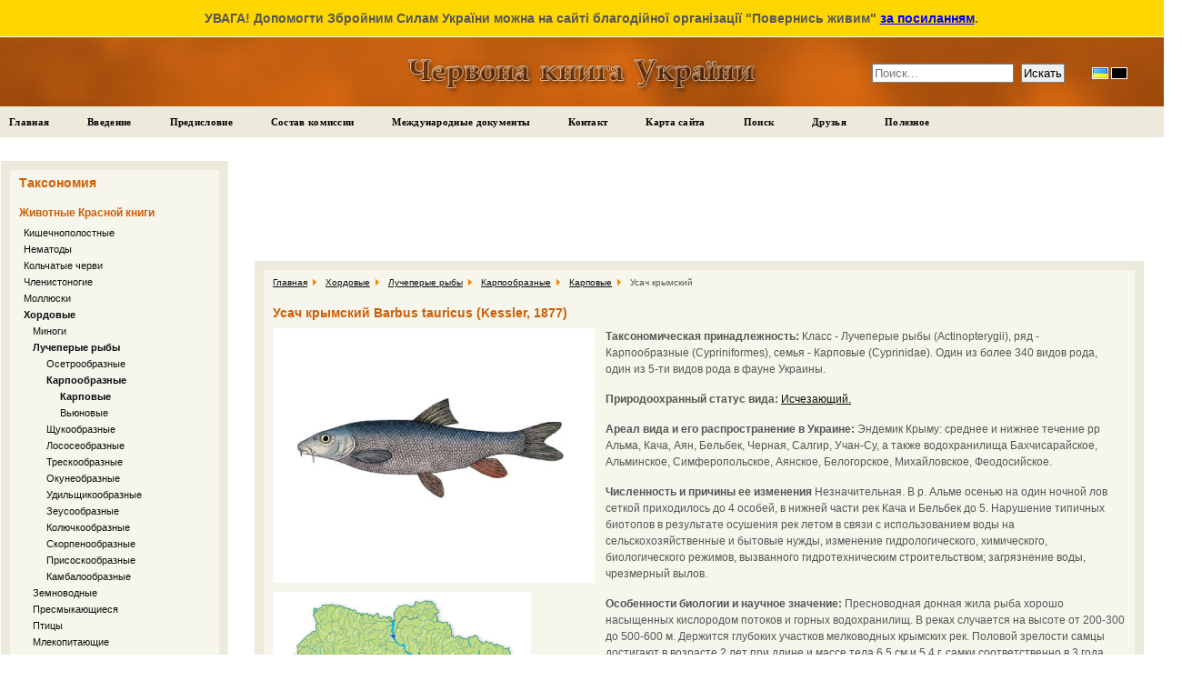

--- FILE ---
content_type: text/html; charset=UTF-8
request_url: https://redbook-ua.org/ru/item/barbus-tauricus-kessler/
body_size: 7968
content:
<!DOCTYPE html PUBLIC "-//W3C//DTD XHTML 1.0 Transitional//EN" "http://www.w3.org/TR/xhtml1/DTD/xhtml1-transitional.dtd">
<!-- f1f72255593bacce -->
<html xmlns="http://www.w3.org/1999/xhtml" xml:lang="en-gb" lang="en-gb" >
    <head>
                    <meta property="og:title" content="Усач крымский Barbus tauricus (Kessler, 1877) - Красная книга Украины" />
            <meta property="og:description" content="Усач крымский. Таксономическая принадлежность:  Класс - Лучеперые рыбы (Actinopterygii), ряд - Карпообразные (Cypriniformes), семья - Карповые (Cyprinidae). Один из более 340 видов рода, один из 5-ти ..." />
            <meta property="og:url" content="https://redbook-ua.org/ru/item/barbus-tauricus-kessler/" />
            <meta property="og:image" content="https://redbook-ua.org/media/images/main/a-321.png" />
                <meta http-equiv="content-type" content="text/html; charset=utf-8" />
        <meta name="robots" content="index, follow" />
        <meta name="keywords" content="Красная книга Украины, моллюски, хордовые, членистоногие, кишечнополостные, круглые черви, кольчатые черви" />
        <meta name="description" content="Усач крымский. Таксономическая принадлежность:  Класс - Лучеперые рыбы (Actinopterygii), ряд - Карпообразные (Cypriniformes), семья - Карповые (Cyprinidae). Один из более 340 видов рода, один из 5-ти ..." />
        <title>Красная книга Украины. Усач крымский Barbus tauricus (Kessler, 1877)</title>
        <link rel="icon" href="/media/images/favicon.png" type="image/png" />
        <link rel="shortcut icon" href="/media/images/favicon.png" />
        <link type="text/css" rel = "stylesheet" href = "/media/css/main.css?7a4c652d2f99932db862ebf20d65bd1f" />
        <script type="text/javascript" src="/media/js/jquery-1.4.2.min.js"></script>
        <script type="text/javascript" src="/media/js/underscore-min.js"></script>
        <script type="text/javascript" src="/media/js/jquery.sort.js"></script>
        <script type="text/javascript" src="/media/js/menu.js"></script>
        <script type="text/javascript">
          var _gaq = _gaq || [];
          _gaq.push(['_setAccount', 'UA-3732253-4']);
          _gaq.push(['_trackPageview']);
          (function() {
            var ga = document.createElement('script'); ga.type = 'text/javascript'; ga.async = true;
            ga.src = ('https:' == document.location.protocol ? 'https://ssl' : 'http://www') + '.google-analytics.com/ga.js';
            var s = document.getElementsByTagName('script')[0]; s.parentNode.insertBefore(ga, s);
          })();
        </script>
        <script async defer crossorigin="anonymous" src="https://connect.facebook.net/uk_UA/sdk.js#xfbml=1&version=v15.0&appId=640385393121870&autoLogAppEvents=1" nonce="sLAYICip"></script>
    </head>
    <body>
        <div id="fb-root"></div>
                <div class="help_ukraine">
            <span>УВАГА! Допомогти Збройним Силам України можна на сайті благодійної організації "Повернись живим"</span>
            <a href="https://savelife.in.ua/donate/" target="_blank">за посиланням</a>.
        </div>
        <div id="header">
            <a href="/"><img src="/media/images/red_book.png" alt="Красная книга Украины" /></a><br />

            <form action="/ru/search" class="main_search">
                <input type="text" placeholder="Поиск..." value="" name="search" class="inputbox">
                <input type="submit" value="Искать" class="button" name="search_submit">
            </form>
            <ul id="languages" class="languages">
            <li>
            <a href="/item/barbus-tauricus-kessler/" class="language language_ua" title="Українська"></a>
        </li>
            <li>
            <a href="/ru/item/barbus-tauricus-kessler/" class="language language_ru" title="Русский"></a>
        </li>
    </ul>        </div>

        <div id="main-menu">
            <ul class="menunav">
    <li class="active"><a href="/ru/">Главная</a></li>
    <li class="active"><a href="/ru/page/intro">Введение</a></li>
    <li class="active"><a href="/ru/page/preamble">Предисловие</a></li>
    <li class="active"><a href="/ru/page/structure">Состав комиссии</a></li>
    <li class="active"><a href="/ru/page/international-documents">Международные документы</a></li>
    <li class="active"><a href="/ru/contact">Контакт</a></li>
    <li class="active"><a href="/ru/map">Карта сайта</a></li>
    <li class="active"><a href="/ru/search">Поиск</a></li>
    <li class="active"><a href="/ru/friends">Друзья</a></li>
    <li class="active"><a href="/ru/page/interesting">Полезное</a></li>
</ul>        </div>
        <table width="98%" id="mainblock">
            <tr>
                <td width="250px">
                    <div id="leftblock">
                        <div class="inside1">
                            <div class="inside">
                                <h3>Таксономия</h3>
<h4 class="animals">Животные Красной книги</h4>
    <p id="cat_1" class = "level_0"><a  data-is_item="0" href="/ru/category/coelenterata/">Кишечнополостные</a></p>
    <p id="cat_2" class = "level_0"><a  data-is_item="0" href="/ru/category/nemathelminthes/">Нематоды</a></p>
    <p id="cat_3" class = "level_0"><a  data-is_item="0" href="/ru/category/annelida/">Кольчатые черви</a></p>
    <p id="cat_4" class = "level_0"><a  data-is_item="0" href="/ru/category/arthropoda/">Членистоногие</a></p>
    <p id="cat_5" class = "level_0"><a  data-is_item="0" href="/ru/category/mollusca/">Моллюски</a></p>
    <p id="cat_6" class = "level_0"><a class="level_active" data-is_item="0" href="/ru/category/chordata/">Хордовые</a></p>
    <p id="cat_136" class = "level_1"><a  data-is_item="0" href="/ru/category/petromyzontida/">Миноги</a></p>
    <p id="cat_139" class = "level_1"><a class="level_active" data-is_item="0" href="/ru/category/actinopterygii/">Лучеперые рыбы</a></p>
    <p id="cat_140" class = "level_2"><a  data-is_item="0" href="/ru/category/acipenseriformes/">Осетрообразные</a></p>
    <p id="cat_142" class = "level_2"><a class="level_active" data-is_item="0" href="/ru/category/cypriniformes/">Карпообразные</a></p>
    <p id="cat_143" class = "level_3"><a class="level_active" data-is_item="1" href="/ru/category/cyprinidae/">Карповые</a></p>
    <p id="cat_144" class = "level_3"><a  data-is_item="1" href="/ru/category/cobitidae/">Вьюновые</a></p>
    <p id="cat_145" class = "level_2"><a  data-is_item="0" href="/ru/category/esociformes/">Щукообразные</a></p>
    <p id="cat_147" class = "level_2"><a  data-is_item="0" href="/ru/category/salmoniformes/">Лососеобразные</a></p>
    <p id="cat_149" class = "level_2"><a  data-is_item="0" href="/ru/category/gadiformes/">Трескообразные</a></p>
    <p id="cat_151" class = "level_2"><a  data-is_item="0" href="/ru/category/perciformes/">Окунеобразные</a></p>
    <p id="cat_153" class = "level_2"><a  data-is_item="0" href="/ru/category/lophiformes/">Удильщикообразные</a></p>
    <p id="cat_155" class = "level_2"><a  data-is_item="0" href="/ru/category/zeiformes/">Зеусообразные</a></p>
    <p id="cat_157" class = "level_2"><a  data-is_item="0" href="/ru/category/gasterosteiformes/">Колючкообразные</a></p>
    <p id="cat_159" class = "level_2"><a  data-is_item="0" href="/ru/category/scorpaeniformes/">Скорпенообразные</a></p>
    <p id="cat_171" class = "level_2"><a  data-is_item="0" href="/ru/category/gobiesociformes/">Присоскообразные</a></p>
    <p id="cat_176" class = "level_2"><a  data-is_item="0" href="/ru/category/pleuronectiformes/">Камбалообразные</a></p>
    <p id="cat_178" class = "level_1"><a  data-is_item="0" href="/ru/category/amphibia/">Земноводные</a></p>
    <p id="cat_192" class = "level_1"><a  data-is_item="0" href="/ru/category/reptilia/">Пресмыкающиеся</a></p>
    <p id="cat_200" class = "level_1"><a  data-is_item="0" href="/ru/category/aves/">Птицы</a></p>
    <p id="cat_249" class = "level_1"><a  data-is_item="0" href="/ru/category/mammalia/">Млекопитающие</a></p>
<h4 class="plants">Растения Красной книги</h4>
    <p id="cat_280" class = "level_0"><a  data-is_item="0" href="/ru/category/tracheophyta/">Сосудистые растения</a></p>
    <p id="cat_284" class = "level_0"><a  data-is_item="0" href="/ru/category/fungi/">Грибы</a></p>
    <p id="cat_281" class = "level_0"><a  data-is_item="0" href="/ru/category/algae/">Водоросли</a></p>
    <p id="cat_282" class = "level_0"><a  data-is_item="0" href="/ru/category/bryophyta/">Мохообразные</a></p>
    <p id="cat_283" class = "level_0"><a  data-is_item="0" href="/ru/category/lichenes/">Лишайники</a></p>

<p class="level_-1" style="display: none;"></p>                            </div>
                        </div>
                        <div id="google_ads">
                            <script type="text/javascript"><!--
                                google_ad_client = "ca-pub-3903069020055393";
                                google_ad_slot = "3294104625";
                                google_ad_width = 200;
                                google_ad_height = 200;
                                //-->
                            </script>
                            <script type="text/javascript" src="https://pagead2.googlesyndication.com/pagead/show_ads.js"></script>
                        </div>
                        <div id="our_button" class="inside1">
                            <div class="inside">
                                <h1>Поддержите сайт</h1>
                                Поддержите наш сайт - разместите нашу кнопку                                <div class="our_button"><a href="/" title="Красная книга Украины"><img alt="Красная книга Украины" src="/media/images/redbook.gif" /></a></div>
                                <textarea class="textarea_buttons" onclick="this.focus(); this.select()"><a href="https://redbook-ua.org/ru/" title="Красная книга Украины"><img alt="Красная книга Украины" src="https://redbook-ua.org/media/images/redbook.gif" /></a></textarea>
                                или ссылку                                <textarea class="textarea_buttons" onclick="this.focus(); this.select()"><a href="https://redbook-ua.org/ru/" title="Красная книга Украины">Красная книга Украины</a></textarea>
                            </div>
                        </div>
                                            </div>
                </td>
                <td width="20px">
                </td>
                <td>
                                    <div id="google_wide_ads">
                        <script type="text/javascript"><!--
                            google_ad_client = "ca-pub-3903069020055393";
                            google_ad_slot = "4352035425";
                            google_ad_width = 728;
                            google_ad_height = 90;
                            //-->
                        </script>
                        <script type="text/javascript" src="https://pagead2.googlesyndication.com/pagead/show_ads.js"></script>
                    </div>
                                    <div id="centerblock">
                        <div class="inside1 no_hidden">
                            <div class="inside no_hidden">
                                <div id="frontpage_default">
                                    <ul class="breadcrumb">
    	    <li>
            <a href="/ru/">Главная</a>
            <img src="/media/images/arrow.png" />
        </li>
    	    <li>
            <a href="/ru/category/chordata/">Хордовые</a>
            <img src="/media/images/arrow.png" />
        </li>
    	    <li>
            <a href="/ru/category/actinopterygii/">Лучеперые рыбы</a>
            <img src="/media/images/arrow.png" />
        </li>
    	    <li>
            <a href="/ru/category/cypriniformes/">Карпообразные</a>
            <img src="/media/images/arrow.png" />
        </li>
    	    <li>
            <a href="/ru/category/cyprinidae/">Карповые</a>
            <img src="/media/images/arrow.png" />
        </li>
        <li>Усач крымский</li>
</ul>                                    <div itemscope itemtype="http://schema.org/Thing">
    <h1 itemprop="name">Усач крымский Barbus tauricus (Kessler, 1877)</h1>
    <table>
        <tr>
            <td class="item_detail">
                <img itemprop="image" alt="Усач крымский (Barbus tauricus (Kessler, 1877))" src="https://redbook-ua.org/media/images/main/a-321.png" />
                <img alt="Карта распространения Усач крымский в Украине" src="/media/images/map/a-321.png" />
                <div>
                       <map id="regions_map" name="regions_map">
       <area shape="poly" href="/ru/animals/region/ar-crym" title="Животные АР Крым, занесенные в Красную книгу Украины" coords="327,252,349,263,356,253,378,285,400,277,412,280,407,285,406,295,388,298,380,294,366,308,355,307,341,325,327,327,317,316,322,302,316,293,309,293,300,287,289,289,287,284,321,261,321,255" image_id="4">   </map>
   <div id="main_map_div">
        <div class="map_1" id="div_map">
            <img style="left: 294px; top: 257px" height=79 src="/media/images/map/regions/crym0000.gif" width=127/>            <img src="/media/images/map/regions/t_pixel0.gif" width=511 height=348 border="0" useMap="#regions_map" style="left: 5px; VISIBILITY: visible; top: 5px">
        </div>
    </div>
    <script type="text/javascript">
        $(function() {
            if ($.browser.msie) {
                // Because stupid IE
                var koeff = 1 / 0.7;
                $('#div_map img').each(function(i, item){
                    var left = parseInt($(item).css('left'));
                    var top = parseInt($(item).css('top'));
                    var height = $(item).height();
                    var width = $(item).width();
                    $(item).css({
                        'left'  : Math.round(left / koeff) + 'px',
                        'top'   : Math.round(top / koeff) + 'px',
                        'height' : Math.round(height / koeff),
                        'width'  : Math.round(width / koeff)
                    })
                })
            }

/*
            $('#regions_map area').each(function(i, item){
                var coords = $(item).attr('coords').split(',');
                var newCoords = [];
                for(var i = 0; i<coords.length; i++){
                    newCoords.push(Math.round(parseInt(coords[i]) / koeff));
                }
                var newCoordString = newCoords.join(',');
                $(item).attr('coords', newCoordString);
            })
*/
        })
    </script>
                </div>
            </td>
            <td class="item_description">
                <div itemprop="description">
                    <p><b>Таксономическая принадлежность: </b> Класс - Лучеперые рыбы (Actinopterygii), ряд - Карпообразные (Cypriniformes), семья - Карповые (Cyprinidae). Один из более 340 видов рода, один из 5-ти видов рода в фауне Украины. </p>
<p><b>Природоохранный статус вида: </b> <a href="/ru/animals/status/znykayuchyi"> Исчезающий. </a> </p>
<p><b>Ареал вида и его распространение в Украине: </b> Эндемик Крыму: среднее и нижнее течение рр Альма, Кача, Аян, Бельбек, Черная, Салгир, Учан-Су, а также водохранилища Бахчисарайское, Альминское, Симферопольское, Аянское, Белогорское, Михайловское, Феодосийское. </p>
<p><b>Численность и причины ее изменения </b> Незначительная. В р. Альме осенью на один ночной лов сеткой приходилось до 4 особей, в нижней части рек Кача и Бельбек до 5. Нарушение типичных биотопов в результате осушения рек летом в связи с использованием воды на сельскохозяйственные и бытовые нужды, изменение гидрологического, химического, биологического режимов, вызванного гидротехническим строительством; загрязнение воды, чрезмерный вылов. </p>
<p><b>Особенности биологии и научное значение: </b> Пресноводная донная жила рыба хорошо насыщенных кислородом потоков и горных водохранилищ. В реках случается на высоте от 200-300 до 500-600 м. Держится глубоких участков мелководных крымских рек. Половой зрелости самцы достигают в возрасте 2 лет при длине и массе тела 6,5 см и 5,4 г, самки соответственно в 3 года при 10 см и 19 г. Размножение длится с конца апреля до середины июня. Плодовитость более 6,5 тыс. икринок. Нерест порционный, на мелководьях, в местах с быстрым течением и каменисто-галечным грунтом. Молодняк питается мелкими ракообразными, личинками насекомых и водорослями, взрослые рыбы потребляют молодняк высших ракообразных, личинок и насекомых, водоросли и высшие растения. </p>
<p><b>Морфологические признаки: </b> Тело удлиненное, в меру высокое, немного сплюснутое с боков. Рыло относительно короткое и тупое. Все три лопасти нижней губы хорошо развиты, но средняя не имеет свободного заднего края. Спинной плавник усеченный или слабо вырезан, его высота составляет 20,5-24,1% длины тела без хвостового плавника. Последний неразветвленный луч спинного плавника немного утолщен и частично покрыт мелкими зубчиками по его заднему краю. Чешуя мелкая, в боковой линии 51-58 чешуек. Наибольшая длина тела около 70 см, масса 5-7 кг, продолжительность жизни более 9 лет (в реках согласно 35 см, 1,2 кг и 7 лет). Окраска оливково-зеленоватая с переходом к желтовато-белой на брюхе и темно-бурая со стальным оттенком на спине. Иногда на боках тела и спинном плавнике имеются темные пятна. Кончики перьев золотисто-рыжеватые, у спинного темные. Роговица глаза сизая.</p><p><b>Режим сохранения популяций и мероприятия по охране: </b> Запрет на отлов и созданиЕ ихтиологических заповедников на местах пребывания этой рыбы. Занесена в Красную книгу (1994) и <a href="/ru/page/european-red-list">Европейский красный список</a>. </p>
<p><b>Размножение и разведение в специально созданных условиях: </b> Сведений нет. </p>
<p><b>Хозяйственное и коммерческое значение: </b> Объект любительского лова.                 </div>
                <p><b>Источник:</b> Делямуре, 1966; Мовчан, Смирнов, 1981; Болтачев и др., 1999. Автор: А.Р. Болтачев Рисунок: И.В. Маханьков </p>
                <div id="main_social_buttons">
                    <div class="social_buttons facebook_button">
                        <div class="fb-like" data-href="https://redbook-ua.org/ru/item/barbus-tauricus-kessler/" data-width="400" data-layout="button_count" data-action="like" data-size="large" data-share="true"></div>
                    </div>
                </div>
            </td>
        </tr>
    </table>
</div>                                    <!--[if IE]>
                                        &nbsp;&nbsp;&nbsp;&nbsp;&nbsp;&nbsp;&nbsp;&nbsp;&nbsp;&nbsp;&nbsp;&nbsp;&nbsp;&nbsp;&nbsp;&nbsp;&nbsp;&nbsp;&nbsp;&nbsp;
                                        &nbsp;&nbsp;&nbsp;&nbsp;&nbsp;&nbsp;&nbsp;&nbsp;&nbsp;&nbsp;&nbsp;&nbsp;&nbsp;&nbsp;&nbsp;&nbsp;&nbsp;&nbsp;&nbsp;&nbsp;
                                        &nbsp;&nbsp;&nbsp;&nbsp;&nbsp;&nbsp;&nbsp;&nbsp;&nbsp;&nbsp;&nbsp;&nbsp;&nbsp;&nbsp;&nbsp;&nbsp;&nbsp;&nbsp;&nbsp;&nbsp;
                                        &nbsp;&nbsp;&nbsp;&nbsp;&nbsp;&nbsp;&nbsp;&nbsp;&nbsp;&nbsp;&nbsp;&nbsp;&nbsp;&nbsp;&nbsp;&nbsp;&nbsp;&nbsp;&nbsp;&nbsp;
                                        &nbsp;&nbsp;&nbsp;&nbsp;&nbsp;&nbsp;&nbsp;&nbsp;&nbsp;&nbsp;&nbsp;&nbsp;&nbsp;&nbsp;&nbsp;&nbsp;&nbsp;&nbsp;&nbsp;&nbsp;
                                        &nbsp;&nbsp;&nbsp;&nbsp;&nbsp;&nbsp;&nbsp;&nbsp;&nbsp;&nbsp;&nbsp;&nbsp;&nbsp;&nbsp;&nbsp;&nbsp;&nbsp;&nbsp;&nbsp;&nbsp;
                                        &nbsp;&nbsp;&nbsp;&nbsp;&nbsp;&nbsp;&nbsp;&nbsp;&nbsp;&nbsp;&nbsp;&nbsp;&nbsp;&nbsp;&nbsp;&nbsp;&nbsp;&nbsp;&nbsp;&nbsp;
                                        &nbsp;&nbsp;&nbsp;&nbsp;&nbsp;&nbsp;&nbsp;&nbsp;&nbsp;&nbsp;&nbsp;&nbsp;&nbsp;&nbsp;&nbsp;&nbsp;&nbsp;&nbsp;&nbsp;&nbsp;
                                        &nbsp;&nbsp;&nbsp;&nbsp;&nbsp;&nbsp;&nbsp;&nbsp;&nbsp;&nbsp;&nbsp;&nbsp;&nbsp;&nbsp;&nbsp;&nbsp;&nbsp;&nbsp;&nbsp;&nbsp;
                                        &nbsp;&nbsp;&nbsp;&nbsp;&nbsp;&nbsp;&nbsp;&nbsp;&nbsp;&nbsp;&nbsp;&nbsp;&nbsp;&nbsp;&nbsp;&nbsp;&nbsp;&nbsp;&nbsp;&nbsp;
                                        &nbsp;&nbsp;&nbsp;&nbsp;&nbsp;&nbsp;&nbsp;&nbsp;&nbsp;&nbsp;&nbsp;&nbsp;&nbsp;&nbsp;&nbsp;&nbsp;&nbsp;&nbsp;&nbsp;&nbsp;
                                        &nbsp;&nbsp;&nbsp;&nbsp;&nbsp;&nbsp;&nbsp;&nbsp;&nbsp;&nbsp;&nbsp;&nbsp;&nbsp;&nbsp;&nbsp;&nbsp;&nbsp;&nbsp;&nbsp;&nbsp;
                                    <![endif]-->
                                </div>
                            </div>
                        </div>
                        <div id="popular">
                                                    </div>
                    </div>
                    
                                            <div id="neighbours">
                            <div class="inside1">
                                <div class="inside">
                                    <h3>Возможно, вас заинтересуют такие животные:</h3>
                                                                            <div class="item"><a href = "/ru/item/leuciscus-danilewskii-kessler/"><img alt="Елец Данилевского" title="Елец Данилевского" src="/media/images/main/preview/a-307.png" /><br />Елец Данилевского</a></div>
                                                                            <div class="item"><a href = "/ru/item/barbus-waleckii-rolik/"><img alt="Усач Валецкого" title="Усач Валецкого" src="/media/images/main/preview/a-322.png" /><br />Усач Валецкого</a></div>
                                                                            <div class="item"><a href = "/ru/item/chondrostoma-variabile-jakovlev/"><img alt="Подуст волжский" title="Подуст волжский" src="/media/images/main/preview/a-310.png" /><br />Подуст волжский</a></div>
                                                                            <div class="item"><a href = "/ru/item/alburnoides-rossicus-berg/"><img alt="Быстрянка русская" title="Быстрянка русская" src="/media/images/main/preview/a-311.png" /><br />Быстрянка русская</a></div>
                                                                            <div class="item"><a href = "/ru/item/lburnus-mentoides-kessler/"><img alt="Шемая крымская" title="Шемая крымская" src="/media/images/main/preview/a-314.png" /><br />Шемая крымская</a></div>
                                                                            <div class="item"><a href = "/ru/item/lburnus-leobergi-freyhof-et-kottelat/"><img alt="Шемая азовская" title="Шемая азовская" src="/media/images/main/preview/a-312.png" /><br />Шемая азовская</a></div>
                                                                            <div class="item"><a href = "/ru/item/barbus-barbus-linnaeus/"><img alt="Усач обыкновенный" title="Усач обыкновенный" src="/media/images/main/preview/a-319.png" /><br />Усач обыкновенный</a></div>
                                                                            <div class="item"><a href = "/ru/item/leuciscus-leuciscus-linnaeus/"><img alt="Елец обыкновенный" title="Елец обыкновенный" src="/media/images/main/preview/a-306.png" /><br />Елец обыкновенный</a></div>
                                                                    </div>
                            </div>
                        </div>
                                        
                </td>
            </tr>
            <tr>
                <td colspan="3">
                    <div id="footer">
                        <div class="inside1">
                            <div class="inside">
                                Книга является официальным государственным документом о современном состоянии видов фауны Украины, находящихся под угрозой исчезновения, и о мерах по их сохранению и научно обоснованного воспроизведения.<br />
                                Каждая статья сопровождается иллюстрацией и картосхемой распространения вида в Украине. Помещены также нормативные документы о Красной книге Украины и справочные материалы. .<br />
                                Издание рассчитано на государственные, научные и общественные учреждения и организации, учебные заведения, специалистов, широкие круги природопользователей, активистов зеленого движения.                            </div>
                        </div>
                    </div>
                </td>
            </tr>
        </table>
        <!-- Yandex.Metrika counter -->
        <script type="text/javascript">
        (function (d, w, c) {
            var n = d.getElementsByTagName("script")[0],
                s = d.createElement("script"),
                f = function () { n.parentNode.insertBefore(s, n); };
            s.type = "text/javascript";
            s.async = true;
            s.src= "https://d31j93rd8oukbv.cloudfront.net/metrika/watch_ua.js"

            if (w.opera == "[object Opera]") {
                d.addEventListener("DOMContentLoaded", f);
            } else { f(); }

            (w[c] = w[c] || []).push(function() {
                try {
                    w.yaCounter13267630 = new Ya.Metrika({id:13267630, enableAll: true});
                } catch(e) {}
            });
        })(document, window, "yandex_metrika_callbacks");
        </script>
        <!-- /Yandex.Metrika counter -->
        <div id="copyright">
            &copy; Красная книга Украины 2010 - 2025<br /><img src="/media/images/email.png" />
        </div>
    <script defer src="https://static.cloudflareinsights.com/beacon.min.js/vcd15cbe7772f49c399c6a5babf22c1241717689176015" integrity="sha512-ZpsOmlRQV6y907TI0dKBHq9Md29nnaEIPlkf84rnaERnq6zvWvPUqr2ft8M1aS28oN72PdrCzSjY4U6VaAw1EQ==" data-cf-beacon='{"version":"2024.11.0","token":"653496fe70764d7ba48f595c83713a13","r":1,"server_timing":{"name":{"cfCacheStatus":true,"cfEdge":true,"cfExtPri":true,"cfL4":true,"cfOrigin":true,"cfSpeedBrain":true},"location_startswith":null}}' crossorigin="anonymous"></script>
</body>
</html>


--- FILE ---
content_type: text/html; charset=utf-8
request_url: https://www.google.com/recaptcha/api2/aframe
body_size: 269
content:
<!DOCTYPE HTML><html><head><meta http-equiv="content-type" content="text/html; charset=UTF-8"></head><body><script nonce="ZO3JMCNRzX9cySd_0KF6iw">/** Anti-fraud and anti-abuse applications only. See google.com/recaptcha */ try{var clients={'sodar':'https://pagead2.googlesyndication.com/pagead/sodar?'};window.addEventListener("message",function(a){try{if(a.source===window.parent){var b=JSON.parse(a.data);var c=clients[b['id']];if(c){var d=document.createElement('img');d.src=c+b['params']+'&rc='+(localStorage.getItem("rc::a")?sessionStorage.getItem("rc::b"):"");window.document.body.appendChild(d);sessionStorage.setItem("rc::e",parseInt(sessionStorage.getItem("rc::e")||0)+1);localStorage.setItem("rc::h",'1765755769432');}}}catch(b){}});window.parent.postMessage("_grecaptcha_ready", "*");}catch(b){}</script></body></html>

--- FILE ---
content_type: text/css
request_url: https://redbook-ua.org/media/css/main.css?7a4c652d2f99932db862ebf20d65bd1f
body_size: 2669
content:
body{
    background:#eceadb url("../images/top_bg.gif") repeat-x left top;
    text-align:left;
    padding:0;
    margin:0 0 10px 0;
    font-family:Verdana,Arial;
    color:#555;
    line-height:18px;
    background-color:#FFF;
    font-size:11px;
}

ul{
    margin:0px;
    padding:0px;
    list-style:none;
}

a{
	color: #0E0E0E;
}

a:link, a:visited{text-decoration:none;}
a:focus, a:hover{color:#916C37; text-decoration:none}


h1, h3{
    color:#d05e05;
    font-weight: bold;
    margin:5px 0 7px 0;
    padding:0;
    font-size: 14px;
}

h1.popular_title {
    margin-bottom: 15px;
}

p{
    padding:0;
    margin:0;
}

td{
    vertical-align: top;
}

a img{
	border:0;
}

table{
	border-collapse: collapse;
	border:0;
}

table td{
	margin:0;
}

td.static_page {
    font-size: 12px;
}

div.item{
    float:left;
    width:160px;
    height: 160px;
    text-align: center;
}

div.item_popular {
    min-height: 130px;
    width: 154px;
    height: 150px;
}

div.item img{
    border: 2px solid Gray;
    padding:2px!important;
}

td.item_detail img{
    margin:0 10px 10px 0;
}

td.item_description p {
    margin-bottom: 15px;
    font-size:12px;
}

td.item_description a {
    text-decoration: underline;
}

a.link_category{
    margin-right: 15px;
}

ul#menu, ul#menu li{
    list-style: none;
    display: inline;
}

.inputbox{
    border: 1px solid Gray;
    padding:2px;
    margin:0;
    width: 150px;
}

.button{
    border: 1px solid Gray;
    padding:2px;
    margin:0;
    cursor: pointer;
}

#contact_message{
    width: 350px;
    height: 150px;
}
table#contact_table td{
    padding: 4px;
}

/* ���� ��������*/
p.level_0{
    padding-left: 5px;
}

p.level_1{
	padding-left:15px;
}

p.level_2{
	padding-left:30px;
}

p.level_3{
	padding-left:45px;
}

p.level_4{
	padding-left:60px;
}

.level_active{
    font-weight: bold;
}


/* Layout */
#mainblock{
    text-align:left;
    margin:25px 10px 10px 0;
    padding:20px 0;
}


#header, #copyright{
    width:100%;
    height:176px;
    background-image: url('../images/header_bg.jpg');
    text-align:center;
    vertical-align: middle;
}

#header{
    height: 77px;
}


#copyright {
    height: 46px;
    padding-top: 11px;
    color: #FFF;
    margin-bottom: -9px;
}

#centerblock, #neighbours{
    text-align:left;
    float:left;
    margin-left: 5px;
    width: 100%;
}

#neighbours {
    margin-top: 20px;
}

#frontpage_default{
    font-size: 10px!important;
    padding: 0px 0px 10px 0px;
}

#leftblock{
    float:left;
    height:100% !important;
    height:1%;
    overflow:hidden;
    text-align:left;
    width: 250px;
}

#ads {
    margin-top: 20px;
    width: 250px;
}

#google_ads {
    margin-top: 20px;
    width: 250px;
    text-align: center;
}

#google_wide_ads {
    text-align: center;
    margin-bottom: 20px;
    margin-left: 5px;
    float:left;
    width: 100%;
    text-align:center;
    /*display: none;*/
}

#google_wide_ads .inside1 .inside {
    padding: 20px 0 20px 0;
}


#google_ads .inside1 .inside {
    padding-top: 20px;
    height: 220px;
}


#our_button {
    margin-top: 20px;
    width: 250px;
}

#buttons {
    margin-top: 20px;
}

#buttons .inside1 .inside{
    margin-top: 20px;
    padding-bottom: 10px;
}


#footer{
    float:left;
    text-align:left;
    overflow:hidden;
    width: 100%;
    margin: 0 auto;
    margin-top: 25px!important;
    padding:0 2px 20px 2px;
}

.square h3{
    text-transform:uppercase;
    overflow:hidden;
    font-size:14px;
    padding:0;
    margin:5px;
    font-family:"Trebuchet MS",Arial,Helvetica,sans-serif
}

.square{
    margin:5px 0 0px 0px;
    padding:0px;
    clear:both;
    display:block;
    height:100% !important;
    height:1%;
    overflow:hidden
}

#top_menu{width:100%; margin:0 auto; display:block; position:relative;}
#main-menu{height:34px; float:none; background-color: #ECEADB!important}
#main-menu ul{list-style:none; line-height:34px; padding-top:0}
#main-menu ul li{position:relative; margin:0}
#main-menu a{display:block; letter-spacing: 0.3px; cursor:pointer; height:34px; padding:0px 10px 0px 10px; margin:0px 0px 0px 0px; font:bold 11px/34px Tahoma}
#main-menu li a:hover{height:34px}
#main-menu li{float:left; padding:0; padding:0 22px 0 0}
#main-menu li:hover{left:0}
#main-menu li:hover{position:static}

.inside{background:#f7f6ec; border:10px solid #eceadb; padding:0 10px; overflow:hidden}
.inside1{padding:0; margin:0; overflow:hidden}

#main-menu ul li a{color:#eceadb; background:none}
#main-menu ul li a:hover, 
#main-menu ul li:hover a{color:#916C37; background:none}
#main-menu li#current a, 
#main-menu li#current a:hover, 
#main-menu li#current:hover a, 
#main-menu li.active a{color:#000; background:none}
#main-menu li#current, 
#main-menu li#current:hover, 
#main-menu li.active{background:none}
/* End Layout */

table.search td {
    padding:4px;
}

span.result_search_title {
    font-weight: bold;
    margin-top: 50px;
    font-size: 16px;
    display: block;
}

ul.result_search {
    margin-left: 10px;
    margin-top: 10px;
}

ul.result_search li {
    font-weight: bold;
    font-size: 15px;
    padding-bottom: 10px;
}

ul.result_search li.title {
    text-decoration: none;
    margin-top: 20px;
    margin-bottom: -5px;
} 

ul.result_search li.result_search_link {
    margin-left: 20px;
}

div.our_button {
    text-align:center;
    margin: 15px 0 15px 0;
}

.textarea_buttons{
    width: 195px;
}

ul.breadcrumb {
    margin-bottom: 15px;
}

.breadcrumb li{
    display:inline;
    padding-right: 5px;
}

.breadcrumb li a{
    text-decoration: underline;
}

.breadcrumb li img {
    padding-top: 10px;
}

ul.map li {
    margin-left: 20px;    
}

ul.map li.level_0{
    margin-top: 15px;
    font-size:14px;
    font-weight: bold;
}

ul.map li.first_item{
    margin-top: -5px;
}

ul.map li.level_1{
    padding-left: 15px;
    font-size:12px;
    font-weight: bold;
}

ul.map li.level_2{
    padding-left: 30px;
    font-size:11px;
}

ul.map li.level_3{
    padding-left: 45px;
}

ul.map li.level_3{
    padding-left: 60px;
}

ul.map li.level_4{
    padding-left: 75px;
}

ul.map li.level_menu_link {
    font-size:14px;
    font-weight: bold;
    margin-bottom:5px;
}

.sphinx_link {
    width: 100%;
    text-align:center;
    margin-top: 80px;
}

h4 {
    color:#d05e05;
    font-weight: bold;
    /*margin:5px 0px 7px 0px;*/
    padding:0;
/*    text-transform: uppercase;*/
    font-size: 12px;
    margin-bottom: 4px;
    margin-top: 0;

}

h4.plants{
   margin-top: 30px;
}

h4.animals {
   margin-top: 15px;  
}

ul.list_letters, ul.list_regions {
    list-style:none;
}

ul.list_letters li, ul.list_regions li {
    display: inline-block;
    width: 190px;
    padding-right: 8px;
    font-weight: bold;
}

ul.list_statuses li {
    width: auto;
    margin-top: 5px;
    margin-bottom: 10px;
}

ul.list_letters li.all {
    font-size:14px;
    font-weight: bold;
}

ul.list_letters li input, ul.list_letters li label {
    cursor: pointer;
}

div.letter_results {
    margin-top: 20px;
}

div.letter_results div {
    float:left;
    width:135px;
    height: 135px;
    text-align: center;
    padding: 5px;
    overflow: hidden;
}

div.letter_results div img {
    border: 2px solid Gray;
    padding: 2px;
}

p.additional_links {
    margin-left: 20px;
    font-weight: bold;
    margin-bottom:5px;
}

p.additional_links a{
    text-decoration: underline;
    font-size: 12px;
}

li.links {
    font-size: 14px;
    margin-top: 15px;
    margin-left: 10px;
}

li.links a {
    font-weight: bold;
    text-decoration: underline;
}

.td_search_results {
    width: 80px;
}

.img_search_results {
    vertical-align:middle;
}

ul.result_search li a.a_search_results {
    text-decoration: none;
    border: 1px solid white;
}

.span_letter_title {
    float:left;
    width: 100%;
    margin-left: 30px;
    font-weight: bold;
    font-size: 13px;
    display:none;
}

#main_social_buttons {
    float: left;
    width: 100%;
}

.social_buttons {
    float:left;
}

.facebook_button iframe{
    width: 400px!important;
}


.no_hidden {
    overflow: visible;
}

.languages {
    height: 30px;
    position: absolute;
    right: 40px;
    top: 74px;
}

ul.languages li {
    border: 1px solid #FFF;
    display: inline-block;
    height: 11px;
    width: 16px;
}

ul.languages li a.language {
    background-image: url("../images/flags.png");
    background-repeat: no-repeat;
    display: block;
    height: 100%;
}


a.language.language_ua {
    background-position: 0px -11px;
}

a.language.language_ru {
    background-position: 0px 0px;
}

.static_page a {
    text-decoration: underline;
}

.results_search {
    font-size: 12px;
    display: block;
    width: 100%;
    text-align: center;
    font-weight: bold;
}

.main_search {
    position: absolute;
    width: 230px;
    right: 100px;
    top: 70px;
}

.main_search .inputbox {
    margin-right: 5px;
}

div.map_1 {
    padding-right: 0px;
    padding-left: 0px;
    background: url(../images/map/regions/blank_map.png) no-repeat 0px 0px;
    left: 0px;
    padding-bottom: 0px;
    width: 511px;
    padding-top: 5px;
    position: absolute;
    top:0px;
    height: 348px;
}
div.map_1 img {
    position: absolute;
}
div.map_1 div {
    font-size: 10px;
    color: #000000;
    position: absolute;
}


#main_map_div {
    position: relative;
    height: 340px;
    zoom:0.7;
    -o-transform: scale(0.7);
    -o-transform-origin: 0 0;

    -ms-transform: scale(0.7,0.7);
    -ms-transform-origin: 0 0;

    transform-origin: 0 0;

    -moz-transform: scale(0.7);
    -moz-trasform-origin: 0 0;
}

.help_ukraine {
    margin: 0 auto;
    padding: 10px;
    font-size: 1.3em;
    font-weight: bold;
    line-height: 20px;
    background: gold;
    text-align: center;
    width: 100%;
}

.help_ukraine a {
    color: blue;
    text-decoration: underline;
}

--- FILE ---
content_type: application/javascript; charset=utf-8
request_url: https://redbook-ua.org/media/js/jquery.sort.js
body_size: -149
content:
(function($) {
    $.fn.reOrder = function() {
        return this.each(function() {
            var arrayOrder = [];
            $(this).find('div').each(function(){
                arrayOrder.push($(this).attr('order'));
            })
            
            arrayOrder = _.sortBy(_.uniq(arrayOrder), function(value){
                return parseInt(value.replace('letter_', ''));
            })

            for (var i = 0; i < arrayOrder.length; i++) {
                $('div[order=' + arrayOrder[i] + ']').appendTo($(this))
            }
        });    
    }
})(jQuery);

--- FILE ---
content_type: application/javascript; charset=utf-8
request_url: https://redbook-ua.org/media/js/menu.js
body_size: 303
content:
$(function (){
    //var cacheMenu = [];
    $('#leftblock').click(function(e){
        var tagName = $(e.target)[0].tagName;
        if (tagName == 'A'){
            if ($(e.target).hasClass("level_active")){
                var pElement = $(e.target).parent();
                var level = parseInt(pElement.attr("class").replace("level_", ""));
                pElement.nextAll().each(function(){
                    var curLevel = parseInt($(this).attr("class").replace("level_", ""));
                    if (level < curLevel){
                        $(this).remove();
                    } else {
                        $(e.target).removeClass("level_active");
                        return false;
                    }
                })
                // Tut treba zgortaty
                return false;
            }
            
            target = $(e.target);
            target.addClass("level_active");
            // .data('is_item') doesn't work
            if (parseInt(target.attr('data-is_item'))) {
                return true;
            }
            var alias = target.attr("href").replace("category", "").replace("/", "", "g");
            var level = parseInt($(e.target).parent().attr("class").replace("level_", ""));
            $.ajax({
                url: "/category/children/" + alias,
                method: "GET",
                dataType: "xml",
                async: false,
                cache: true,
                complete: function(data){
                    categories = $('main>categories>category', data.responseXML);
                    var html = '';
                    var newLevel = ++level;
                    categories.each(function(){
                        html += '<p class="level_' + newLevel + '"><a data-is_item="' + $(this).attr("is_item_category") + '" href="/category/' + $(this).attr("alias") + '/">' + $(this).text() + '</a>';
                    })
                    target.parent().after(html);
                }
            })
            if (categories.length){
                return false;
            }
        }
    })
});
    